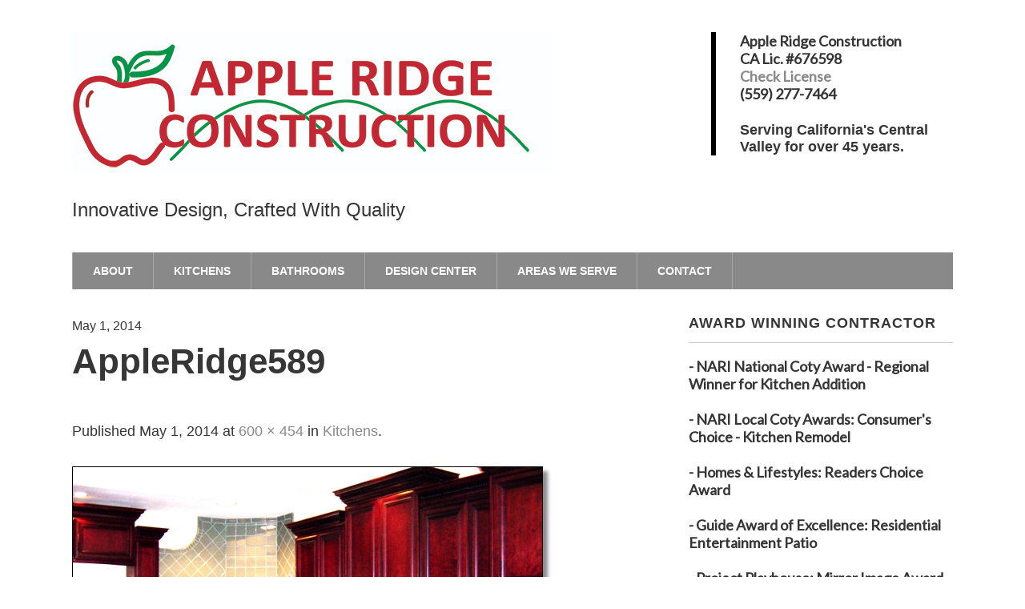

--- FILE ---
content_type: text/html; charset=UTF-8
request_url: http://appleridge.com/kitchens/appleridge589/
body_size: 8988
content:
<!DOCTYPE html>
<!--[if lt IE 7 ]><html class="ie ie6"> <![endif]-->
<!--[if IE 7 ]><html class="ie ie7"> <![endif]-->
<!--[if IE 8 ]><html class="ie ie8"> <![endif]-->
<!--[if IE 9 ]><html class="ie ie9"> <![endif]-->
<!--[if (gte IE 9)|!(IE)]><!--><html><!--<![endif]-->
	<head>
		<meta name='robots' content='index, follow, max-image-preview:large, max-snippet:-1, max-video-preview:-1' />
		<meta charset="UTF-8" />
		<meta name="viewport" content="width=device-width, initial-scale=1.0, maximum-scale=1.0, user-scalable=no" />
	
	<!-- This site is optimized with the Yoast SEO plugin v26.5 - https://yoast.com/wordpress/plugins/seo/ -->
	<title>AppleRidge589 - Apple Ridge Construction</title>
	<link rel="canonical" href="http://appleridge.com/kitchens/appleridge589/" />
	<meta property="og:locale" content="en_US" />
	<meta property="og:type" content="article" />
	<meta property="og:title" content="AppleRidge589 - Apple Ridge Construction" />
	<meta property="og:url" content="http://appleridge.com/kitchens/appleridge589/" />
	<meta property="og:site_name" content="Apple Ridge Construction" />
	<meta property="og:image" content="http://appleridge.com/kitchens/appleridge589" />
	<meta property="og:image:width" content="600" />
	<meta property="og:image:height" content="454" />
	<meta property="og:image:type" content="image/jpeg" />
	<script type="application/ld+json" class="yoast-schema-graph">{"@context":"https://schema.org","@graph":[{"@type":"WebPage","@id":"http://appleridge.com/kitchens/appleridge589/","url":"http://appleridge.com/kitchens/appleridge589/","name":"AppleRidge589 - Apple Ridge Construction","isPartOf":{"@id":"http://appleridge.com/#website"},"primaryImageOfPage":{"@id":"http://appleridge.com/kitchens/appleridge589/#primaryimage"},"image":{"@id":"http://appleridge.com/kitchens/appleridge589/#primaryimage"},"thumbnailUrl":"http://appleridge.com/wp-content/uploads/2014/05/AppleRidge589.jpg","datePublished":"2014-05-01T08:23:02+00:00","breadcrumb":{"@id":"http://appleridge.com/kitchens/appleridge589/#breadcrumb"},"inLanguage":"en-US","potentialAction":[{"@type":"ReadAction","target":["http://appleridge.com/kitchens/appleridge589/"]}]},{"@type":"ImageObject","inLanguage":"en-US","@id":"http://appleridge.com/kitchens/appleridge589/#primaryimage","url":"http://appleridge.com/wp-content/uploads/2014/05/AppleRidge589.jpg","contentUrl":"http://appleridge.com/wp-content/uploads/2014/05/AppleRidge589.jpg","width":600,"height":454},{"@type":"BreadcrumbList","@id":"http://appleridge.com/kitchens/appleridge589/#breadcrumb","itemListElement":[{"@type":"ListItem","position":1,"name":"Home","item":"http://appleridge.com/"},{"@type":"ListItem","position":2,"name":"Kitchens","item":"http://appleridge.com/kitchens/"},{"@type":"ListItem","position":3,"name":"AppleRidge589"}]},{"@type":"WebSite","@id":"http://appleridge.com/#website","url":"http://appleridge.com/","name":"Apple Ridge Construction","description":"Innovative Design, Crafted With Quality","potentialAction":[{"@type":"SearchAction","target":{"@type":"EntryPoint","urlTemplate":"http://appleridge.com/?s={search_term_string}"},"query-input":{"@type":"PropertyValueSpecification","valueRequired":true,"valueName":"search_term_string"}}],"inLanguage":"en-US"}]}</script>
	<!-- / Yoast SEO plugin. -->


<link rel='dns-prefetch' href='//stats.wp.com' />
<link rel='dns-prefetch' href='//fonts.googleapis.com' />
<link rel='dns-prefetch' href='//v0.wordpress.com' />
<link rel="alternate" type="application/rss+xml" title="Apple Ridge Construction &raquo; Feed" href="http://appleridge.com/feed/" />
<link rel="alternate" title="oEmbed (JSON)" type="application/json+oembed" href="http://appleridge.com/wp-json/oembed/1.0/embed?url=http%3A%2F%2Fappleridge.com%2Fkitchens%2Fappleridge589%2F" />
<link rel="alternate" title="oEmbed (XML)" type="text/xml+oembed" href="http://appleridge.com/wp-json/oembed/1.0/embed?url=http%3A%2F%2Fappleridge.com%2Fkitchens%2Fappleridge589%2F&#038;format=xml" />
<style id='wp-img-auto-sizes-contain-inline-css' type='text/css'>
img:is([sizes=auto i],[sizes^="auto," i]){contain-intrinsic-size:3000px 1500px}
/*# sourceURL=wp-img-auto-sizes-contain-inline-css */
</style>

<style id='wp-emoji-styles-inline-css' type='text/css'>

	img.wp-smiley, img.emoji {
		display: inline !important;
		border: none !important;
		box-shadow: none !important;
		height: 1em !important;
		width: 1em !important;
		margin: 0 0.07em !important;
		vertical-align: -0.1em !important;
		background: none !important;
		padding: 0 !important;
	}
/*# sourceURL=wp-emoji-styles-inline-css */
</style>
<link rel='stylesheet' id='wp-block-library-css' href='http://appleridge.com/wp-includes/css/dist/block-library/style.min.css?ver=6.9' type='text/css' media='all' />
<style id='global-styles-inline-css' type='text/css'>
:root{--wp--preset--aspect-ratio--square: 1;--wp--preset--aspect-ratio--4-3: 4/3;--wp--preset--aspect-ratio--3-4: 3/4;--wp--preset--aspect-ratio--3-2: 3/2;--wp--preset--aspect-ratio--2-3: 2/3;--wp--preset--aspect-ratio--16-9: 16/9;--wp--preset--aspect-ratio--9-16: 9/16;--wp--preset--color--black: #000000;--wp--preset--color--cyan-bluish-gray: #abb8c3;--wp--preset--color--white: #ffffff;--wp--preset--color--pale-pink: #f78da7;--wp--preset--color--vivid-red: #cf2e2e;--wp--preset--color--luminous-vivid-orange: #ff6900;--wp--preset--color--luminous-vivid-amber: #fcb900;--wp--preset--color--light-green-cyan: #7bdcb5;--wp--preset--color--vivid-green-cyan: #00d084;--wp--preset--color--pale-cyan-blue: #8ed1fc;--wp--preset--color--vivid-cyan-blue: #0693e3;--wp--preset--color--vivid-purple: #9b51e0;--wp--preset--gradient--vivid-cyan-blue-to-vivid-purple: linear-gradient(135deg,rgb(6,147,227) 0%,rgb(155,81,224) 100%);--wp--preset--gradient--light-green-cyan-to-vivid-green-cyan: linear-gradient(135deg,rgb(122,220,180) 0%,rgb(0,208,130) 100%);--wp--preset--gradient--luminous-vivid-amber-to-luminous-vivid-orange: linear-gradient(135deg,rgb(252,185,0) 0%,rgb(255,105,0) 100%);--wp--preset--gradient--luminous-vivid-orange-to-vivid-red: linear-gradient(135deg,rgb(255,105,0) 0%,rgb(207,46,46) 100%);--wp--preset--gradient--very-light-gray-to-cyan-bluish-gray: linear-gradient(135deg,rgb(238,238,238) 0%,rgb(169,184,195) 100%);--wp--preset--gradient--cool-to-warm-spectrum: linear-gradient(135deg,rgb(74,234,220) 0%,rgb(151,120,209) 20%,rgb(207,42,186) 40%,rgb(238,44,130) 60%,rgb(251,105,98) 80%,rgb(254,248,76) 100%);--wp--preset--gradient--blush-light-purple: linear-gradient(135deg,rgb(255,206,236) 0%,rgb(152,150,240) 100%);--wp--preset--gradient--blush-bordeaux: linear-gradient(135deg,rgb(254,205,165) 0%,rgb(254,45,45) 50%,rgb(107,0,62) 100%);--wp--preset--gradient--luminous-dusk: linear-gradient(135deg,rgb(255,203,112) 0%,rgb(199,81,192) 50%,rgb(65,88,208) 100%);--wp--preset--gradient--pale-ocean: linear-gradient(135deg,rgb(255,245,203) 0%,rgb(182,227,212) 50%,rgb(51,167,181) 100%);--wp--preset--gradient--electric-grass: linear-gradient(135deg,rgb(202,248,128) 0%,rgb(113,206,126) 100%);--wp--preset--gradient--midnight: linear-gradient(135deg,rgb(2,3,129) 0%,rgb(40,116,252) 100%);--wp--preset--font-size--small: 13px;--wp--preset--font-size--medium: 20px;--wp--preset--font-size--large: 36px;--wp--preset--font-size--x-large: 42px;--wp--preset--spacing--20: 0.44rem;--wp--preset--spacing--30: 0.67rem;--wp--preset--spacing--40: 1rem;--wp--preset--spacing--50: 1.5rem;--wp--preset--spacing--60: 2.25rem;--wp--preset--spacing--70: 3.38rem;--wp--preset--spacing--80: 5.06rem;--wp--preset--shadow--natural: 6px 6px 9px rgba(0, 0, 0, 0.2);--wp--preset--shadow--deep: 12px 12px 50px rgba(0, 0, 0, 0.4);--wp--preset--shadow--sharp: 6px 6px 0px rgba(0, 0, 0, 0.2);--wp--preset--shadow--outlined: 6px 6px 0px -3px rgb(255, 255, 255), 6px 6px rgb(0, 0, 0);--wp--preset--shadow--crisp: 6px 6px 0px rgb(0, 0, 0);}:where(.is-layout-flex){gap: 0.5em;}:where(.is-layout-grid){gap: 0.5em;}body .is-layout-flex{display: flex;}.is-layout-flex{flex-wrap: wrap;align-items: center;}.is-layout-flex > :is(*, div){margin: 0;}body .is-layout-grid{display: grid;}.is-layout-grid > :is(*, div){margin: 0;}:where(.wp-block-columns.is-layout-flex){gap: 2em;}:where(.wp-block-columns.is-layout-grid){gap: 2em;}:where(.wp-block-post-template.is-layout-flex){gap: 1.25em;}:where(.wp-block-post-template.is-layout-grid){gap: 1.25em;}.has-black-color{color: var(--wp--preset--color--black) !important;}.has-cyan-bluish-gray-color{color: var(--wp--preset--color--cyan-bluish-gray) !important;}.has-white-color{color: var(--wp--preset--color--white) !important;}.has-pale-pink-color{color: var(--wp--preset--color--pale-pink) !important;}.has-vivid-red-color{color: var(--wp--preset--color--vivid-red) !important;}.has-luminous-vivid-orange-color{color: var(--wp--preset--color--luminous-vivid-orange) !important;}.has-luminous-vivid-amber-color{color: var(--wp--preset--color--luminous-vivid-amber) !important;}.has-light-green-cyan-color{color: var(--wp--preset--color--light-green-cyan) !important;}.has-vivid-green-cyan-color{color: var(--wp--preset--color--vivid-green-cyan) !important;}.has-pale-cyan-blue-color{color: var(--wp--preset--color--pale-cyan-blue) !important;}.has-vivid-cyan-blue-color{color: var(--wp--preset--color--vivid-cyan-blue) !important;}.has-vivid-purple-color{color: var(--wp--preset--color--vivid-purple) !important;}.has-black-background-color{background-color: var(--wp--preset--color--black) !important;}.has-cyan-bluish-gray-background-color{background-color: var(--wp--preset--color--cyan-bluish-gray) !important;}.has-white-background-color{background-color: var(--wp--preset--color--white) !important;}.has-pale-pink-background-color{background-color: var(--wp--preset--color--pale-pink) !important;}.has-vivid-red-background-color{background-color: var(--wp--preset--color--vivid-red) !important;}.has-luminous-vivid-orange-background-color{background-color: var(--wp--preset--color--luminous-vivid-orange) !important;}.has-luminous-vivid-amber-background-color{background-color: var(--wp--preset--color--luminous-vivid-amber) !important;}.has-light-green-cyan-background-color{background-color: var(--wp--preset--color--light-green-cyan) !important;}.has-vivid-green-cyan-background-color{background-color: var(--wp--preset--color--vivid-green-cyan) !important;}.has-pale-cyan-blue-background-color{background-color: var(--wp--preset--color--pale-cyan-blue) !important;}.has-vivid-cyan-blue-background-color{background-color: var(--wp--preset--color--vivid-cyan-blue) !important;}.has-vivid-purple-background-color{background-color: var(--wp--preset--color--vivid-purple) !important;}.has-black-border-color{border-color: var(--wp--preset--color--black) !important;}.has-cyan-bluish-gray-border-color{border-color: var(--wp--preset--color--cyan-bluish-gray) !important;}.has-white-border-color{border-color: var(--wp--preset--color--white) !important;}.has-pale-pink-border-color{border-color: var(--wp--preset--color--pale-pink) !important;}.has-vivid-red-border-color{border-color: var(--wp--preset--color--vivid-red) !important;}.has-luminous-vivid-orange-border-color{border-color: var(--wp--preset--color--luminous-vivid-orange) !important;}.has-luminous-vivid-amber-border-color{border-color: var(--wp--preset--color--luminous-vivid-amber) !important;}.has-light-green-cyan-border-color{border-color: var(--wp--preset--color--light-green-cyan) !important;}.has-vivid-green-cyan-border-color{border-color: var(--wp--preset--color--vivid-green-cyan) !important;}.has-pale-cyan-blue-border-color{border-color: var(--wp--preset--color--pale-cyan-blue) !important;}.has-vivid-cyan-blue-border-color{border-color: var(--wp--preset--color--vivid-cyan-blue) !important;}.has-vivid-purple-border-color{border-color: var(--wp--preset--color--vivid-purple) !important;}.has-vivid-cyan-blue-to-vivid-purple-gradient-background{background: var(--wp--preset--gradient--vivid-cyan-blue-to-vivid-purple) !important;}.has-light-green-cyan-to-vivid-green-cyan-gradient-background{background: var(--wp--preset--gradient--light-green-cyan-to-vivid-green-cyan) !important;}.has-luminous-vivid-amber-to-luminous-vivid-orange-gradient-background{background: var(--wp--preset--gradient--luminous-vivid-amber-to-luminous-vivid-orange) !important;}.has-luminous-vivid-orange-to-vivid-red-gradient-background{background: var(--wp--preset--gradient--luminous-vivid-orange-to-vivid-red) !important;}.has-very-light-gray-to-cyan-bluish-gray-gradient-background{background: var(--wp--preset--gradient--very-light-gray-to-cyan-bluish-gray) !important;}.has-cool-to-warm-spectrum-gradient-background{background: var(--wp--preset--gradient--cool-to-warm-spectrum) !important;}.has-blush-light-purple-gradient-background{background: var(--wp--preset--gradient--blush-light-purple) !important;}.has-blush-bordeaux-gradient-background{background: var(--wp--preset--gradient--blush-bordeaux) !important;}.has-luminous-dusk-gradient-background{background: var(--wp--preset--gradient--luminous-dusk) !important;}.has-pale-ocean-gradient-background{background: var(--wp--preset--gradient--pale-ocean) !important;}.has-electric-grass-gradient-background{background: var(--wp--preset--gradient--electric-grass) !important;}.has-midnight-gradient-background{background: var(--wp--preset--gradient--midnight) !important;}.has-small-font-size{font-size: var(--wp--preset--font-size--small) !important;}.has-medium-font-size{font-size: var(--wp--preset--font-size--medium) !important;}.has-large-font-size{font-size: var(--wp--preset--font-size--large) !important;}.has-x-large-font-size{font-size: var(--wp--preset--font-size--x-large) !important;}
/*# sourceURL=global-styles-inline-css */
</style>

<style id='classic-theme-styles-inline-css' type='text/css'>
/*! This file is auto-generated */
.wp-block-button__link{color:#fff;background-color:#32373c;border-radius:9999px;box-shadow:none;text-decoration:none;padding:calc(.667em + 2px) calc(1.333em + 2px);font-size:1.125em}.wp-block-file__button{background:#32373c;color:#fff;text-decoration:none}
/*# sourceURL=/wp-includes/css/classic-themes.min.css */
</style>
<link rel='stylesheet' id='modern-business-css' href='http://appleridge.com/wp-content/themes/modern-business/style.css?ver=1.2.0' type='text/css' media='all' />
<link rel='stylesheet' id='font-awesome-css-min-css' href='http://appleridge.com/wp-content/themes/modern-business/includes/css/font-awesome.min.css?ver=6.9' type='text/css' media='all' />
<link rel='stylesheet' id='modern-business-gray-css' href='http://appleridge.com/wp-content/themes/modern-business/css/gray-black.css?ver=6.9' type='text/css' media='all' />
<link rel='stylesheet' id='sds-google-web-font-css' href='http://fonts.googleapis.com/css?family=Lato%3A400&#038;ver=6.9' type='text/css' media='all' />
<script type="text/javascript" src="http://appleridge.com/wp-includes/js/jquery/jquery.min.js?ver=3.7.1" id="jquery-core-js"></script>
<script type="text/javascript" src="http://appleridge.com/wp-includes/js/jquery/jquery-migrate.min.js?ver=3.4.1" id="jquery-migrate-js"></script>
<link rel="https://api.w.org/" href="http://appleridge.com/wp-json/" /><link rel="alternate" title="JSON" type="application/json" href="http://appleridge.com/wp-json/wp/v2/media/224" /><link rel="EditURI" type="application/rsd+xml" title="RSD" href="http://appleridge.com/xmlrpc.php?rsd" />
<meta name="generator" content="WordPress 6.9" />
<link rel='shortlink' href='https://wp.me/a9CkLr-3C' />
	<link rel="preconnect" href="https://fonts.googleapis.com">
	<link rel="preconnect" href="https://fonts.gstatic.com">
		<style>img#wpstats{display:none}</style>
					<style type="text/css">
				html, body {
					font-family: 'Lato', sans-serif;				}
			</style>
		<!-- Tracking code easily added by NK Google Analytics -->
<!-- Global site tag (gtag.js) - Google Analytics --><script async src="https://www.googletagmanager.com/gtag/js?id=UA-51088312-1"></script><script>  window.dataLayer = window.dataLayer || [];  function gtag(){dataLayer.push(arguments);}  gtag('js', new Date());  gtag('config', 'UA-51088312-1');</script><style type="text/css" id="custom-background-css">
body.custom-background { background-color: #ffffff; }
</style>
			<style type="text/css" id="modern-business-theme-customizer">
			/* Content Color */
			article.content, footer.post-footer, #post-author {
				color: #363636;
			}
		</style>
		<style id="egf-frontend-styles" type="text/css">
		p {font-family: 'Verdana', sans-serif;font-style: normal;font-weight: 400;} h1 {font-family: 'Verdana', sans-serif;font-style: normal;font-weight: 400;} h2 {font-family: 'Verdana', sans-serif;font-style: normal;font-weight: 400;} h3 {font-family: 'Verdana', sans-serif;font-style: normal;font-weight: 400;} h4 {font-family: 'Verdana', sans-serif;font-style: normal;font-weight: 400;} h5 {font-family: 'Verdana', sans-serif;font-style: normal;font-weight: 400;} h6 {font-family: 'Verdana', sans-serif;font-style: normal;font-weight: 400;} 	</style>
		</head>

	<body lang="en-US" class="attachment wp-singular attachment-template-default attachmentid-224 attachment-jpeg custom-background wp-theme-modern-business">
		<!-- Header	-->
		<header class="cf">
			<!-- Top Navigation  -->
							<nav class="nav-container top-nav">
					<div class="in">
											</div>
				</nav>

				<section class="clear"></section>
			
			<div class="in">
				<!--  Logo 	-->
				<section class="logo-box logo-box-header-cta ">
							<p id="title" class="site-title site-title-logo has-logo">
			<a href="http://appleridge.com" title="Apple Ridge Construction">
				<img width="600" height="175" src="http://appleridge.com/wp-content/uploads/2018/06/Apple-Recon.jpg" class="attachment-full size-full" alt="" decoding="async" fetchpriority="high" srcset="http://appleridge.com/wp-content/uploads/2018/06/Apple-Recon.jpg 600w, http://appleridge.com/wp-content/uploads/2018/06/Apple-Recon-300x88.jpg 300w" sizes="(max-width: 600px) 100vw, 600px" />			</a>
		</p>
								<p id="slogan" class="slogan ">
			Innovative Design, Crafted With Quality		</p>
					</section>

				<!--  Header Call to Action -->
				<aside class="header-cta-container header-call-to-action widgets">
					<section id="header-call-to-action-mb-address-widget-2" class="widget header-call-to-action-widget widget-mb-address mb-address-widget">				<section class="mb-address-widget-address mb-address mb-address-no-filter">
					<b>Apple Ridge Construction<br>
CA Lic. #676598<br>
<a href="https://www2.cslb.ca.gov/OnlineServices/CheckLicenseII/LicenseDetail.aspx?LicNum=676598">Check License</a><br>
(559) 277-7464<br><h4>
<b>Serving California's Central Valley for over 45 years.</B></h4><h5>				</section>
			</section>				</aside>

				<section class="clear"></section>

				<!-- Primary Navigation -->
				<nav class="primary-nav-container">
					<ul id="primary-nav" class="primary-nav menu"><li id="menu-item-16" class="menu-item menu-item-type-post_type menu-item-object-page menu-item-home menu-item-16"><a href="http://appleridge.com/">About</a></li>
<li id="menu-item-247" class="menu-item menu-item-type-post_type menu-item-object-page menu-item-247"><a href="http://appleridge.com/kitchens/">Kitchens</a></li>
<li id="menu-item-306" class="menu-item menu-item-type-post_type menu-item-object-page menu-item-306"><a href="http://appleridge.com/bathrooms/">Bathrooms</a></li>
<li id="menu-item-348" class="menu-item menu-item-type-post_type menu-item-object-page menu-item-348"><a href="http://appleridge.com/design-center/">Design Center</a></li>
<li id="menu-item-358" class="menu-item menu-item-type-post_type menu-item-object-page menu-item-358"><a href="http://appleridge.com/areas-serve/">Areas We Serve</a></li>
<li id="menu-item-310" class="menu-item menu-item-type-post_type menu-item-object-page menu-item-310"><a href="http://appleridge.com/contact/">Contact</a></li>
</ul>
										<button class="mobile-nav-button">
						<img src="http://appleridge.com/wp-content/themes/modern-business/images/menu-icon-large.png" alt="Toggle Navigation" />
						<img class="close-icon" src="http://appleridge.com/wp-content/themes/modern-business/images/close-icon-large.png" alt="Close Navigation" />
						Navigation					</button>
							<ul id="mobile-menu" class="menu mobile-menu mobile-nav">
								<li class="menu-item menu-label top_nav_label">Blank</li>
										<li class="menu-item menu-label primary_nav_label">Menu</li>
													<li class="menu-item "><a href="http://appleridge.com/">About</a></li>
															<li class="menu-item "><a href="http://appleridge.com/kitchens/">Kitchens</a></li>
															<li class="menu-item "><a href="http://appleridge.com/bathrooms/">Bathrooms</a></li>
															<li class="menu-item "><a href="http://appleridge.com/design-center/">Design Center</a></li>
															<li class="menu-item "><a href="http://appleridge.com/areas-serve/">Areas We Serve</a></li>
															<li class="menu-item "><a href="http://appleridge.com/contact/">Contact</a></li>
									</ul>
					</nav>
			</div>
		</header>

		<!-- Content -->
		<div class="in">
		<section class="breadcrumb">
			</section>

	<section class="content-wrapper image-content image-attachment image cf">
		<article class="blog-content content cf">
				<section id="post-224" class="post cf post-224 attachment type-attachment status-inherit hentry">
		<article class="post-content">
			<section class="post-title-wrap cf post-title-wrap-no-image">
				<p class="post-date">May 1, 2014</p>
				<h1 class="post-title page-title">AppleRidge589</h1>
			</section>

			<p>
				<span class="meta-prep meta-prep-entry-date">Published</span> <span class="entry-date"><time class="entry-date" datetime="2014-05-01T08:23:02+00:00">May 1, 2014</time></span> at <a href="http://appleridge.com/wp-content/uploads/2014/05/AppleRidge589.jpg" title="Link to full-size image">600 &times; 454</a> in <a href="http://appleridge.com/kitchens/" title="Return to Kitchens" rel="gallery">Kitchens</a>.			</p>

			<section class="attachment">
				
				<a href="http://appleridge.com/kitchens/appleridge590/" title="AppleRidge589" rel="attachment">
					<img width="600" height="454" src="http://appleridge.com/wp-content/uploads/2014/05/AppleRidge589.jpg" class="attachment-large size-large" alt="" decoding="async" srcset="http://appleridge.com/wp-content/uploads/2014/05/AppleRidge589.jpg 600w, http://appleridge.com/wp-content/uploads/2014/05/AppleRidge589-300x227.jpg 300w" sizes="(max-width: 600px) 100vw, 600px" />				</a>

							</section>

			<section class="entry-description">
				
				<section class="clear"></section>

				
							</section>
		</article>

				<section class="single-post-navigation post-navigation single-image-navigation image-navigation">
			<section class="previous-posts">
				<a href='http://appleridge.com/kitchens/appleridge587/'>&laquo; Previous Image</a>			</section>
			<section class="next-posts">
				<a href='http://appleridge.com/kitchens/appleridge590/'>Next Image &raquo;</a>			</section>
		</section>
		</section>

	<section id="post-author">
	<header class="author-header">
		<figure class="author-avatar">
			<img alt='' src='https://secure.gravatar.com/avatar/ff82a4d4a0a2f1fe3032155d7dfa345d46430c2f64d7cb4098a6c4ac225f55df?s=148&#038;d=mm&#038;r=g' srcset='https://secure.gravatar.com/avatar/ff82a4d4a0a2f1fe3032155d7dfa345d46430c2f64d7cb4098a6c4ac225f55df?s=296&#038;d=mm&#038;r=g 2x' class='avatar avatar-148 photo' height='148' width='148' decoding='async'/>		</figure>

		<h4>admin</h4>
		<a href=""></a>
	</header>

	<p></p>
	<a href="http://appleridge.com/author/admin/">View more posts from this author</a>
</section>
					</article>

				<!-- Page Sidebar-->
		<aside class="sidebar widgets">
			<section id="primary-sidebar-text-8" class="widget primary-sidebar primary-sidebar-widget widget_text"><h3 class="widgettitle widget-title primary-sidebar-widget-title">Award Winning Contractor</h3>			<div class="textwidget">- NARI National Coty Award - Regional Winner for Kitchen Addition 
<br><br>
- NARI Local Coty Awards:  Consumer's Choice - Kitchen Remodel
<br><br>
- Homes & Lifestyles:  Readers Choice Award
<br><br>
- Guide Award of Excellence:  Residential Entertainment Patio 
<br><br>
- Project Playhouse:  Mirror Image Award</div>
		<section class="clear"></section></section><section id="primary-sidebar-text-7" class="widget primary-sidebar primary-sidebar-widget widget_text"><h3 class="widgettitle widget-title primary-sidebar-widget-title">Hiring a Contractor</h3>			<div class="textwidget"><a href="http://www.cslb.ca.gov/Consumers/HireAContractor/FindingTheRightContractor.asp" target="_blank">Finding The Right Contractor</a><br><br>
<a href="http://www.cslb.ca.gov/Consumers/HireAContractor/DoItRightVideo.asp" target="_blank">Doing It Right: Hiring a Licensed Contractor</a>



</div>
		<section class="clear"></section></section>		</aside>
	</section>

		</div>

		<!-- Footer -->
		<footer id="footer">
			<div class="in">
				<section class="footer-widgets-container cf">
					<section class="footer-widgets cf no-widgets">
											</section>
				</section>

				<section class="copyright-area no-widgets">
									</section>

				<p class="copyright">
							<span class="site-copyright">
			Copyright &copy; 2025 <a href="http://appleridge.com">Apple Ridge Construction</a>. All Rights Reserved.		</span>
		<span class="slocum-credit">
			<a href="https://slocumthemes.com/wordpress-themes/modern-business-free/">Modern Business by Slocum Studio</a>		</span>
					</p>
			</div>
		</footer>

		<script type="speculationrules">
{"prefetch":[{"source":"document","where":{"and":[{"href_matches":"/*"},{"not":{"href_matches":["/wp-*.php","/wp-admin/*","/wp-content/uploads/*","/wp-content/*","/wp-content/plugins/*","/wp-content/themes/modern-business/*","/*\\?(.+)"]}},{"not":{"selector_matches":"a[rel~=\"nofollow\"]"}},{"not":{"selector_matches":".no-prefetch, .no-prefetch a"}}]},"eagerness":"conservative"}]}
</script>
		<script type="text/javascript">
			// <![CDATA[
				jQuery( function( $ ) {
					// Mobile Nav
					$( '.mobile-nav-button' ).on( 'touch click', function ( e ) {
						e.stopPropagation();
						$( '.mobile-nav-button, .mobile-nav' ).toggleClass( 'open' );
					} );

					$( document ).on( 'touch click', function() {
						$( '.mobile-nav-button, .mobile-nav' ).removeClass( 'open' );
					} );
				} );
			// ]]>
		</script>
		<div style="display:none">
			<div class="grofile-hash-map-984d8a30b0e1f466add1a8c38937830a">
		</div>
		</div>
		<script type="text/javascript" id="jetpack-stats-js-before">
/* <![CDATA[ */
_stq = window._stq || [];
_stq.push([ "view", JSON.parse("{\"v\":\"ext\",\"blog\":\"142123309\",\"post\":\"224\",\"tz\":\"0\",\"srv\":\"appleridge.com\",\"j\":\"1:15.3.1\"}") ]);
_stq.push([ "clickTrackerInit", "142123309", "224" ]);
//# sourceURL=jetpack-stats-js-before
/* ]]> */
</script>
<script type="text/javascript" src="https://stats.wp.com/e-202549.js" id="jetpack-stats-js" defer="defer" data-wp-strategy="defer"></script>
<script id="wp-emoji-settings" type="application/json">
{"baseUrl":"https://s.w.org/images/core/emoji/17.0.2/72x72/","ext":".png","svgUrl":"https://s.w.org/images/core/emoji/17.0.2/svg/","svgExt":".svg","source":{"concatemoji":"http://appleridge.com/wp-includes/js/wp-emoji-release.min.js?ver=6.9"}}
</script>
<script type="module">
/* <![CDATA[ */
/*! This file is auto-generated */
const a=JSON.parse(document.getElementById("wp-emoji-settings").textContent),o=(window._wpemojiSettings=a,"wpEmojiSettingsSupports"),s=["flag","emoji"];function i(e){try{var t={supportTests:e,timestamp:(new Date).valueOf()};sessionStorage.setItem(o,JSON.stringify(t))}catch(e){}}function c(e,t,n){e.clearRect(0,0,e.canvas.width,e.canvas.height),e.fillText(t,0,0);t=new Uint32Array(e.getImageData(0,0,e.canvas.width,e.canvas.height).data);e.clearRect(0,0,e.canvas.width,e.canvas.height),e.fillText(n,0,0);const a=new Uint32Array(e.getImageData(0,0,e.canvas.width,e.canvas.height).data);return t.every((e,t)=>e===a[t])}function p(e,t){e.clearRect(0,0,e.canvas.width,e.canvas.height),e.fillText(t,0,0);var n=e.getImageData(16,16,1,1);for(let e=0;e<n.data.length;e++)if(0!==n.data[e])return!1;return!0}function u(e,t,n,a){switch(t){case"flag":return n(e,"\ud83c\udff3\ufe0f\u200d\u26a7\ufe0f","\ud83c\udff3\ufe0f\u200b\u26a7\ufe0f")?!1:!n(e,"\ud83c\udde8\ud83c\uddf6","\ud83c\udde8\u200b\ud83c\uddf6")&&!n(e,"\ud83c\udff4\udb40\udc67\udb40\udc62\udb40\udc65\udb40\udc6e\udb40\udc67\udb40\udc7f","\ud83c\udff4\u200b\udb40\udc67\u200b\udb40\udc62\u200b\udb40\udc65\u200b\udb40\udc6e\u200b\udb40\udc67\u200b\udb40\udc7f");case"emoji":return!a(e,"\ud83e\u1fac8")}return!1}function f(e,t,n,a){let r;const o=(r="undefined"!=typeof WorkerGlobalScope&&self instanceof WorkerGlobalScope?new OffscreenCanvas(300,150):document.createElement("canvas")).getContext("2d",{willReadFrequently:!0}),s=(o.textBaseline="top",o.font="600 32px Arial",{});return e.forEach(e=>{s[e]=t(o,e,n,a)}),s}function r(e){var t=document.createElement("script");t.src=e,t.defer=!0,document.head.appendChild(t)}a.supports={everything:!0,everythingExceptFlag:!0},new Promise(t=>{let n=function(){try{var e=JSON.parse(sessionStorage.getItem(o));if("object"==typeof e&&"number"==typeof e.timestamp&&(new Date).valueOf()<e.timestamp+604800&&"object"==typeof e.supportTests)return e.supportTests}catch(e){}return null}();if(!n){if("undefined"!=typeof Worker&&"undefined"!=typeof OffscreenCanvas&&"undefined"!=typeof URL&&URL.createObjectURL&&"undefined"!=typeof Blob)try{var e="postMessage("+f.toString()+"("+[JSON.stringify(s),u.toString(),c.toString(),p.toString()].join(",")+"));",a=new Blob([e],{type:"text/javascript"});const r=new Worker(URL.createObjectURL(a),{name:"wpTestEmojiSupports"});return void(r.onmessage=e=>{i(n=e.data),r.terminate(),t(n)})}catch(e){}i(n=f(s,u,c,p))}t(n)}).then(e=>{for(const n in e)a.supports[n]=e[n],a.supports.everything=a.supports.everything&&a.supports[n],"flag"!==n&&(a.supports.everythingExceptFlag=a.supports.everythingExceptFlag&&a.supports[n]);var t;a.supports.everythingExceptFlag=a.supports.everythingExceptFlag&&!a.supports.flag,a.supports.everything||((t=a.source||{}).concatemoji?r(t.concatemoji):t.wpemoji&&t.twemoji&&(r(t.twemoji),r(t.wpemoji)))});
//# sourceURL=http://appleridge.com/wp-includes/js/wp-emoji-loader.min.js
/* ]]> */
</script>
	</body>

</html>

<!-- Page cached by LiteSpeed Cache 7.6.2 on 2025-12-05 23:31:33 -->

--- FILE ---
content_type: text/css
request_url: http://appleridge.com/wp-content/themes/modern-business/css/gray-black.css?ver=6.9
body_size: 2502
content:
.wp-caption, .gallery-caption {
	background: #eee;
	border: 1px solid #ccc;
}

body{
	background: #fff;
	color: #363636;
}

nav.nav-container{
	background: #000;
}

footer#footer{
	background: #000;
	color: #fff;
}

a{
	color: #898989;
}

article.content a:hover, .widget-fullbody a:hover, #post-author a:hover{
	color: #898989;
}

body a.button, .button {
	background: #898989;
	color: #fff;
}

body a.button:hover, .button:hover {
	background: #464646;
	-webkit-box-shadow: 0 0 2px 2px #898989;
	box-shadow: 0 0 2px 2px #898989;
}

nav .top-nav {
	background: #000;
}

nav .top-nav li a{
	color: #fff;
}

nav ul.top-nav li:hover > a, nav ul.top-nav li a:hover{
	color: #898989;
}

nav ul.top-nav li a:active{
	background: #363636;
}

nav .top-nav li ul.sub-menu {
	background: #000;
}

nav .primary-nav{
	background: #898989;
}

nav .primary-nav li a{
	color: #fff;
}

nav ul.primary-nav li:hover > a, nav ul.primary-nav li a:hover {
	background: #464646;
}

nav ul.primary-nav li a:active {
	background: #000;
}

nav .primary-nav li ul.sub-menu, .primary-nav-container li ul.children {
	background: #464646;
}

h1.post-title a, h2.post-title a{
	color: #000;
}

.blocks{
	border-bottom: 1px solid #ccc;
}

.blocks img{
	border-bottom: 6px solid #000;
}

.blocks img:hover{
	border-bottom: 6px solid #898989;
}

section.post{
	background: #fff;
}

figure.author-avatar{
	border: 1px solid #ccc;
}

article.post-content{
	background: #fff;
}

.sticky article.post-content {
	background: #fafafa;
}

h1.post-title a:hover,
h2.post-title a:hover{
	color: #898989;
}

figure.post-image a:hover img{
	border-bottom: 6px solid #898989;
}

section.post a.post-button, .post-edit-link, .button {
	background: #898989;
	color: #fff;
	border-top: 1px solid #ccc;

}

section.post a.post-button:hover, section.widget #searchform input.submit:hover,
section.widget form.register input[type=submit]:hover, .widget .social-media-icons a:hover,
ul.page-numbers li a.page-numbers:hover, section.post a.post-edit-link:hover, .button:hover {
	background: #464646;
	color: #fff;
}

section.post a.post-button:active, section.widget #searchform input.submit:active,
section.widget form.register input[type=submit]:active, .widget .social-media-icons a:active,
ul.page-numbers li a.page-numbers:active, section.post a.post-edit-link:active, .button:hover {
	background: #000;
}

footer.pagination{
	border: 1px solid #ccc;
}

ul.page-numbers li a.page-numbers, ul.page-numbers li span.current{
	border-right: 1px solid #ccc;
}

section.post-meta p {
	border-top: 1px solid #ccc;

}

.post-navigation{
	border-top: 1px solid #ccc;
}

.next-posts a:hover, .previous-posts a:hover{
	text-decoration: underline;
	color: #fff;
}

#post-author {
	background: #fff;
	border: 1px solid;
	border-color: #ccc;
}

header.author-header{
	border-bottom: 1px solid #ccc;
}

.comments-container {
	border-bottom: 1px solid #ccc;
}

article.content .comments-area .comments-title-container h5.comments-title, article.full-width-content .comments-area .comments-title-container h5.comments-title {
	background: #fff;
}

article.content ol.comment-list > li article, ol.comment-list > li article, ol.children > li article {
	border: 1px solid #ccc;
	background: #fff;
}

#comments ol.comment-list li article.bypostauthor {
	background: #f6f6f6;
	border-color: #ccc;
}

ol.comment-list > li:nth-child(even) article.comment {
	background: #fff;
}

.comment-author {
	border-bottom: 1px solid #ccc;
}

.comment-author .comment-meta a {
	color: #999;
}

#respond {
	border: 1px solid #ccc;
}

#respond .required {
	color: #900;
}

#respond input, #respond textarea {
	background: #f6f6f6;
	color: #333;
	border: 1px solid #ccc;
}

#respond input[type="submit"] {
	color: #fff;
	background: #898989;
}

#respond input[type="submit"]:hover {
	background: #464646;
}

#respond input[type="submit"]:active {
	background: #000;
}

#respond .form-allowed-tags {
	border: 1px dashed #ccc;
}

table th, table td {
	border: 1px solid #ccc;
}

table th {
	background: #f7f7f7;
}

article.content input, article.content textarea,
article.full-content input, article.full-content textarea {
	padding: 2%;
	background: #fefefe;
	color: #333;
	font-family: 'Open Sans', sans-serif;
	font-size: 16px;
	border: 1px solid #ccc;
	border-radius: 5px;
	-webkit-border-radius: 5px;
}

article.content input[type="reset"], article.full-content input[type="reset"],
article.content input[type="submit"], article.full-content input[type="submit"],
input[type="reset"], input[type="submit"] {
	color: #fff;
	background: #898989;
}

article.content input[type="reset"]:hover, article.full-content input[type="reset"]:hover,
article.content input[type="submit"]:hover, article.full-content input[type="submit"]:hover {
	background: #464646;
}
article.content input[type="reset"]:active, article.full-content input[type="reset"]:active,
article.content input[type="submit"]:active, article.full-content input[type="submit"]:active {
	background: #000;
}

section.widget h3.widget-title{
	border-bottom: 1px solid #ccc;
}

.mb-address-widget .mb-address {
	border-left: 6px solid #000;
}

footer .mb-address-widget .mb-address {
	border-color: #fff;
}

section.mb-cta-widget, .footer-widgets-container section.mb-cta-widget {
	color: #fff;
	background: #898989;
}

section.mb-cta-widget:hover{
	-webkit-box-shadow: 0 0 2px 2px #898989;
	box-shadow: 0 0 2px 2px #898989;
}

section.mb-cta-widget a, article.content section.mb-cta-widget a {
	color: #000;
	background: #898989;
}

section.mb-cta-widget a:hover, article.content section.mb-cta-widget a:hover {
	background: #fff;
}

section.widget #searchform input {
	background: #efebeb;
}

section.widget #searchform input.submit {
	color: #fff;
	background: #898989;
}

section.widget table#wp-calendar thead {
	border-top: 1px solid #ccc;
	border-bottom: 1px solid #ccc;
}

section.widget table#wp-calendar tbody{
	border-bottom: 1px solid #ccc;
}

section.widget form.register input {
	color: #555;
	background: #fff;
	border-color: #ccc;
	border-color: rgba(0, 0, 0, .15);
}

section.widget form.register input[type=submit] {
	color: #fff;
	background: #898989;
}

.widget .social-media-icons a{
	color: #fff;
	background: #898989;
	border: 1px solid #ccc;
}

footer section.footer-widget{
	background: #000;
	color: #fff;
}

footer.copyright{
	color: #fff;
}

footer.copyright a{
	color: #fff;
}

footer.copyright a:hover{
	color: #898989;
}

footer section.footer-widget .social-media-icons a {
	color: #fff;
	background: #898989;
	border: 1px solid #ccc;
}

footer section.footer-widget .social-media-icons a:hover {
	background: #464646;
}

footer section.footer-widget .social-media-icons a:active {
	background: #000;
}

.mc-gravity, .mc_gravity, .mc-newsletter, .mc_newsletter,
.mc-gravity_wrapper, .mc_gravity_wrapper, .mc-newsletter_wrapper, .mc_newsletter_wrapper {
	border: 1px solid #ccc;
}

.mc-gravity .gform_heading, .mc_gravity .gform_heading, .mc-newsletter .gform_heading, .mc_newsletter .gform_heading,
.mc-gravity_wrapper .gform_heading, .mc_gravity_wrapper .gform_heading, .mc-newsletter_wrapper .gform_heading, .mc_newsletter_wrapper .gform_heading {
	background: #898989;
	color: #fff;
}

.mc-gravity .gform_fields .gfield_error input, .mc_gravity .gform_fields .gfield_error input,
.mc-newsletter .gform_fields .gfield_error input, .mc_newsletter .gform_fields .gfield_error input,
.mc-gravity_wrapper .gform_fields .gfield_error input, .mc_gravity_wrapper .gform_fields .gfield_error input,
.mc-newsletter_wrapper .gform_fields .gfield_error input, .mc_newsletter_wrapper .gform_fields .gfield_error input {
	background: #fafafa;
}

/* Placeholder color */
.mc-gravity .gform_fields input::-webkit-input-placeholder, .mc_gravity .gform_fields input::-webkit-input-placeholder,
.mc-newsletter .gform_fields input::-webkit-input-placeholder, .mc_newsletter .gform_fields input::-webkit-input-placeholder,
.mc-gravity_wrapper .gform_fields input::-webkit-input-placeholder, .mc_gravity_wrapper .gform_fields input::-webkit-input-placeholder,
.mc-newsletter_wrapper .gform_fields input::-webkit-input-placeholder, .mc_newsletter_wrapper .gform_fields input::-webkit-input-placeholder {
	color: #aaa;
}

.mc-gravity .gform_fields input::-moz-placeholder, .mc_gravity .gform_fields input::-moz-placeholder,
.mc-newsletter .gform_fields input::-moz-placeholder, .mc_newsletter .gform_fields input::-moz-placeholder,
.mc-gravity_wrapper .gform_fields input::-moz-placeholder, .mc_gravity_wrapper .gform_fields input::-moz-placeholder,
.mc-newsletter_wrapper .gform_fields input::-moz-placeholder, .mc_newsletter_wrapper .gform_fields input::-moz-placeholder {
	color: #aaa;
}

.mc-gravity .gform_fields input:-ms-input-placeholder, .mc_gravity .gform_fields input:-ms-input-placeholder,
.mc-newsletter .gform_fields input:-ms-input-placeholder, .mc_newsletter .gform_fields input:-ms-input-placeholder,
.mc-gravity_wrapper .gform_fields input:-ms-input-placeholder, .mc_gravity_wrapper .gform_fields input:-ms-input-placeholder,
.mc-newsletter_wrapper .gform_fields input:-ms-input-placeholder, .mc_newsletter_wrapper .gform_fields input:-ms-input-placeholder {
	color: #aaa;
}

.mc-gravity-confirmation, .mc_gravity-confirmation, .mc-newsletter-confirmation, .mc_newsletter-confirmation {
	color: #fff;
	background: #898989;
}


/* WooCommerce */
.woocommerce nav.woocommerce-pagination ul li a:hover, .woocommerce nav.woocommerce-pagination ul li a:focus,
.woocommerce #content nav.woocommerce-pagination ul li a:hover, .woocommerce #content nav.woocommerce-pagination ul li a:focus,
.woocommerce-page nav.woocommerce-pagination ul li a:hover, .woocommerce-page #content nav.woocommerce-pagination ul li a:hover,
.woocommerce-page #content nav.woocommerce-pagination ul li a:focus {
	background: #464646 !important;
}

@media only screen and (max-width : 740px) {

.blocks-3{
	border-bottom: 1px solid #ccc;
}

h1.post-title a, h1.post-title,
h2.post-title a, h2.post-title{
	color: #000;
}

.nav-button, .mobile-nav-button {
	background: #898989;
}

.nav-button{
		background: #898989 url(images/menu-icon-large.png) center center no-repeat;
		border: 1px solid #cfd3d5;
}

.mobile-nav-button {
		color: #fff;
}

.nav-button:hover, .mobile-nav-button:hover {
		background: #464646 url(images/menu-icon-large.png) center center no-repeat;
}

.mobile-nav-button:hover {
		background: #464646;
}

.mobile-nav-button.open {
		background: #898989;
}

nav .mobile-nav {
}

nav .mobile-nav li.menu-label {
	color: #666;
	border-bottom: 1px solid rgba(0, 0, 0, 0.2);
}

nav .mobile-nav li.menu-label:hover {
		background: #fff;
}

nav ul.top-nav li a, nav .mobile-nav li a {
		border-bottom: 1px solid rgba(0,0,0,.2);
		border-top: 1px solid rgba(255,255,255,.1);
}

nav .mobile-nav > li {
	background: #898989;
}

nav .mobile-nav > li a {
	color: #fff;
}

nav .mobile-nav li li {
		background: #464646;
}

nav .mobile-nav li li a, nav .mobile-nav > li:hover a {
		color: #fff;
}

nav .mobile-nav > li:hover {
		background: #464646;
}

nav ul.top-nav li a:hover {
		background-color: rgba(0,0,0,.5);
}

nav ul.top-nav > li:first-child {
		border-top: 1px solid rgba(0,0,0,.2);
}

nav.top-nav.open, nav.top-nav.open > ul, nav .mobile-nav.open {
		background: #fff;
}

nav ul.top-nav > li:hover a {
	color: #fff;
}

nav ul.top-nav li ul, nav .primary-nav li ul {
	background: rgba(0,0,0,.5);
}

nav ul.top-nav.open li ul.sub-menu a {
	color: #fff;
}

}


@media only screen and (max-width : 480px) {

aside.header-cta-container{
	border-top: 6px solid #000;
}

}

